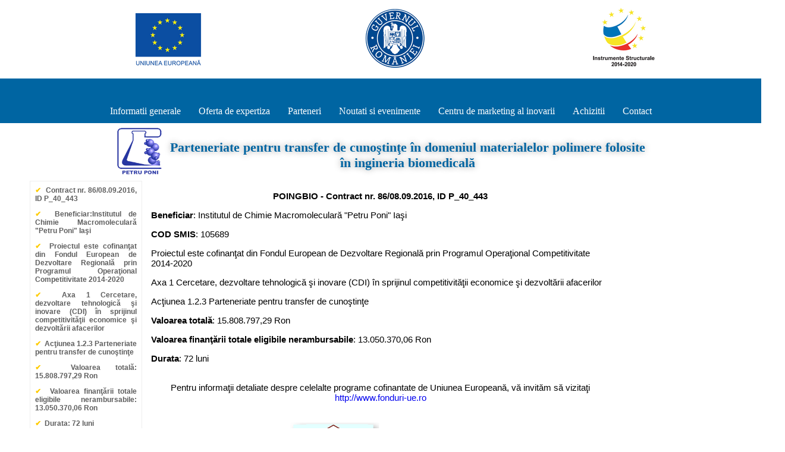

--- FILE ---
content_type: text/html; charset=UTF-8
request_url: http://poingbio.icmpp.ro/index.php
body_size: 7297
content:
<!DOCTYPE html PUBLIC "-//W3C//DTD XHTML 1.0 Transitional//EN" "http://www.w3.org/TR/xhtml1/DTD/xhtml1-transitional.dtd">
<html xmlns="http://www.w3.org/1999/xhtml">
<head>
<title>POINGBIO</title>
<meta charset='utf-8'>
<meta http-equiv="X-UA-Compatible" content="IE=edge">
<meta http-equiv="X-UA-Compatible" content="chrome=1">
<meta http-equiv="Content-Type" content="text/html; charset=iso-8859-1" />
<meta name="description" content="POINGBIO">
<meta name="keywords" content="chimie, molecule, icmpp, polimeri, institut, intelcentru, proiect, nanoconjugate, bionanoconjugate" />
<META NAME="Author" CONTENT="Click Net Solutions SRL, www.pcsite.ro, www.refillmag.ro, office@pcsite.ro">
<link rel="stylesheet" type="text/css" href="css/style.css" />
</head>
<body id="home">
<div class="top" align="center">
<table width="1200px" align="center" border="0">
	<tr>
		<td width="50px" border="0" align="center">
		</td>
		<td width="400px" border="0" align="center">
		<img src="img/ue_mic.png"></img>
		</td>
		<td width="400px" border="0" align="center">
		<img src="img/gr_mic.png"></img>
		</td>
		<td width="400px" border="0" align="center">
		<img src="img/is_mic.png"></img>
		</td>

	</tr>
</table><table style="border-collapse: collapse; background-color: #0065a2; width:100%;"  align="center" border="0">
<tr>
<!--<td><a href="http://ec.europa.eu/programmes/horizon2020/"><img src="images/horizon logo.png" height="80px" align="left" border="0"></a></td>-->
<td align="center">
<font style="color: #FFFFFF;font-size:16px;font-weight:bold;"><br>

</td>
<!--<td><img src="images/design logo 2.png" height="80px" align="left" border="0"></td>-->
</tr>
<tr>
<td colspan="3">
<table align="center" border="0">

<tr>
<td>
<nav id="primary_nav_wrap">
<ul>
<li><a href="index.php"> Informatii generale </a>
     <ul>
	<li><a href="objectives.php">Obiective</a></li>
	<li><a href="workplan.php">Scop</a></li>
	<li><a href="team.php">Echipa</a></li>
	<li><a href="activities.php">Activitati</a></li>
	<li><a href="results.php">Rezultate</a></li>
	</ul>
</li> 
<li><a href="">Oferta de expertiza</a>
     <ul>
	<li><a href="acces_cd.php">Accesul la echipamente CD</a></li>
	<li><a href="acces_info.php">Accesul la informatii stiintifice</a></li>
	<li><a href="teme_expertiza.php">Teme de expertiza</a></li>
	</ul>
</li>
<li><a href="">Parteneri</a>
     <ul>
	 <li><a href="partners.php">Metodologie selectie parteneri</a></li>
	<li><a href="rezultate_selectie.php">Rezultate selectie</a></li>
	</ul>

</li>

<li><a href="news.php">Noutati si evenimente</a>
</li>
<li><a href="#">Centru de marketing al inovarii</a>
     <ul>
	 <li><a href="centru_mkt_obiective.php">Obiective</a></li>
	<li><a href="echipa_mkt.php">Echipa</a></li>
	<li><a href="circular_mat.php">Circular MAT</a></li>
	</ul>
</li>
<li><a href="afisareachizitii.php">Achizitii</a>
     <ul>
	 <li><a href="afisareachizitii.php">Afisare achizitii</a></li>
	<li><a href="afisareintentii.php">Intentii achizitii</a></li>
	</ul>
</li>
<li><a href="contact.php">Contact</a></li>

</ul>
</nav>
</td>
</tr>
</table></td>
</tr>
</table>
<table style="border-collapse: collapse;"  align="center" border="0">
<tr>
<td align="right">
<div class="sigle">
<a href="http://www.icmpp.ro/"><img src="images/poni.png" align="middle" height="90px" width="90px" border="0"></a>
</div>
</td>
<td width="800px"><br>

<div class="title"> Parteneriate pentru transfer de cunoştinţe în domeniul materialelor polimere folosite în ingineria biomedicală</div>
</td>
<td>
<div class="sigle">
<!--<a href="http://www.intelcentru.ro/"><img src="images/intelcentru.png" align="middle" height="90px" width="90px" border="0"></a>-->
</div>
</td>
</tr>
</table>
</div>
<table align="center" width="1200px" cellpadding="5" cellspacing="0" border="0">
	<tr>
	<td width="180px" valign="top"><table align="center"  width="100%" cellpadding="0px" cellspacing="0px" border="0">
	<tr>
    <td valign="top" width="100%">

<table width="95%" style="border: 1px solid #eeeeee;color: #5e5e5e;font-family: arial; font-size:12px; font-weight: bold; text-align:justify;" valign="top" border="0" cellpadding="4px" cellspacing="4px" align="center">
<tr>
<td>
<span style="color: #ffcc00;">&#10004;</span>&nbsp; Contract nr. 86/08.09.2016, ID P_40_443
</td>
</tr>
<tr>
<td>
<span style="color: #ffcc00;">&#10004;</span>&nbsp; Beneficiar:Institutul de Chimie Macromoleculară "Petru Poni" Iaşi  
</td>
</tr>

<tr>
<td>
<span style="color: #ffcc00;">&#10004;</span>&nbsp; Proiectul este cofinanţat din Fondul European de Dezvoltare Regională prin Programul Operaţional Competitivitate 2014-2020</td>
</tr>
 
<tr>
<td>
<span style="color: #ffcc00;">&#10004;</span>&nbsp; Axa 1 Cercetare, dezvoltare tehnologică şi inovare (CDI) în sprijinul competitivităţii economice şi dezvoltării afacerilor</td>
</tr>
<tr>
<td>
<span style="color: #ffcc00;">&#10004;</span>&nbsp; Acţiunea 1.2.3 Parteneriate pentru transfer de cunoştinţe</td>
</tr>
<tr>
<td>
<span style="color: #ffcc00;">&#10004;</span>&nbsp; Valoarea totală: 15.808.797,29 Ron</td>
</tr>
<tr>
<td>
<span style="color: #ffcc00;">&#10004;</span>&nbsp; Valoarea finanţării totale eligibile nerambursabile: 13.050.370,06 Ron</td>
</tr>
<tr>
<td>
<span style="color: #ffcc00;">&#10004;</span>&nbsp; Durata: 72 luni</td>
</tr>
</table>

</td>
</tr>
 </table></td>
    <td align="center" valign="top" width="700"><br>
    <strong>POINGBIO - Contract nr. 86/08.09.2016, ID P_40_443 </strong><br>
    <p align="left"><b>Beneficiar</b>: Institutul de Chimie Macromoleculară "Petru Poni" Iaşi</p>
    <p align="left"><b>COD SMIS</b>: 105689</p>
	<p align="left">Proiectul este cofinanţat din Fondul European de Dezvoltare Regională prin Programul Operaţional Competitivitate 2014-2020</p>
	<p align="left">Axa 1 Cercetare, dezvoltare tehnologică şi inovare (CDI) în sprijinul competitivităţii economice şi dezvoltării afacerilor</p>
	<p align="left">Acţiunea 1.2.3 Parteneriate pentru transfer de cunoştinţe</p>
	<p align="left"><b>Valoarea totală</b>: 15.808.797,29 Ron</p>
	<p align="left"><b>Valoarea finanţării totale eligibile nerambursabile</b>: 13.050.370,06 Ron</p>
	<p align="left"><b>Durata</b>: 72 luni</p>
<br>
Pentru informaţii detaliate despre celelalte programe cofinantate de Uniunea Europeană, vă invităm să vizitaţi <a href="http://www.fonduri-ue.ro">http://www.fonduri-ue.ro</a>
<br><br>
	  </p>
	<p align="center">
	<img align="middle" src="images/index_other.png" width="150px" border="0">
	<a href="http://www.icmpp.ro" target="_blank"><img align="middle" src="images/index_poni.png" width="150px" border="0"></a>
	</p>
 </td>
 <td width="180px" valign="top">&nbsp;</td>
 </tr>
 </table>
 <div align="center" style="width:100%;padding: 20px;">
<font style="font-family: arial; font-weight:bold; font-size: 14px; color: #4a83e0;">
„Pentru informaţii detaliate despre celelalte programe cofinanţate de Uniunea Europeană, vă invităm să vizitaţi <a href="http://www.fonduri-ue.ro">www.fonduri-ue.ro</a>”
</font>
<br>
</div>
<div class="footer" align="center" style="width:100%; padding-top:10px"> „Conţinutul acestui
material nu reprezintă în mod obligatoriu poziţia oficială a Uniunii
Europene sau a Guvernului României”</div></BODY>
</HTML>


--- FILE ---
content_type: text/css
request_url: http://poingbio.icmpp.ro/css/style.css
body_size: 6623
content:
body
{
margin:0; 
padding:0; 
font-size:15px; 
font-family: Arial;
background-color:#ffffff;
}
hr {
    border: 0;
    height: 0;
    border-top: 1px solid rgba(0, 0, 0, 0.1);
    border-bottom: 1px solid rgba(255, 255, 255, 0.3);
}
a:link {
	text-decoration:none;
}
.interview td{
	padding: 10px;
}
.top {
background-color:#FFFFFF;
}
.footer {
background-color:#0065a2;
font-size: 15px;
font-weight:600;
vertical-align:middle;
color: #FFFFFF;
height:50px;
}
.footlink {
font-size: 15px;
font-weight:500;
color: #303030;
text-decoration:none;
}
.footlink:hover{
font-size: 15px;
font-weight:700;
text-decoration:none;
}
.menubg {
background-color:#0065a2;
height:120px;
}
.suprachem {
text-align: center;
font-family: 'Segoe UI';
font-size:28px;	
font-weight:700;
color:#0065a2;
text-shadow: 0px 0px 11px rgba(255, 144, 138, 1);
}
.title {
text-align: center;
font-family: 'Segoe UI';
font-size:22px;	
font-weight:700;
color:#0065a2;
text-shadow: 0px 0px 11px rgba(150, 150, 150, 1);
}
.proiect {
text-align: center;
line-height: 140%;
font-family: 'Segoe UI';
font-size:16px;	
font-weight:700;
color:#0065a2;
}
a.proiect:hover, a.proiect:active {
	font-family: 'Segoe UI';
	font-size:17px;	
	font-weight:700;
	color:#680000;
	text-decoration: none;
}
.sub_proiect {
text-align: center;
line-height: 140%;
font-family: 'Segoe UI';
font-size:16px;	
font-weight:700;
color:#000000;
}
a.sub_proiect:hover, a.proiect:active {
	font-family: 'Segoe UI';
	font-size:17px;	
	font-weight:700;
	color:#000000;
	text-decoration: none;
}
.text_trainers {
	font-family: 'Segoe UI';
	font-size:16px;	
	color: #000000;
}
.titlucv {
text-align: center;
font-family: 'Segoe UI';
font-size:19px;	
font-weight:700;
color:#000;
text-shadow: 0px 0px 1px rgba(150, 150, 150, 1);
}
.titleapplication{
	text-align: center;
font-family: 'Segoe UI';
font-size:18px;	
font-weight:700;
color:#0065a2;
text-shadow: 0px 0px 11px rgba(150, 150, 150, 1);
}
.ramafoto {
    -webkit-box-shadow: 0 0 5px rgba(0, 0, 0, 0.2);
    -moz-box-shadow: 0 0 5px rgba(0,0,0,0.2);
    box-shadow: 0 0 5px rgba(0, 0, 0, 0.2);
    top: 0px;
    padding: 5px;
    background: #FFF;
    border: 1px solid #CCC;
}
.textrama{
	line-height: 120%;
	text-align: justify;
	margin-left:220px;
	}
.hints {
font-family: 'Segoe UI';
font-size:12px;	
font-weight:500;
color:#006600;
text-shadow: 0px 0px 11px rgba(150, 150, 150, 1);
}
.hintupload {
font-family: 'Segoe UI';
font-size:13px;	
font-weight:600;
color:#880000;
text-shadow: 0px 0px 11px rgba(150, 150, 150, 1);
}

.menu {
margin-top:-50px;
font-family: 'Segoe UI';
font-size:12px;	
font-weight:600;
color:#eeeeee;
background-color:#0065a2;
}
a.button {
width: 150px;	
height: 30px;	
color:#FFFFFF;
text-decoration: none;	
background:#0065a2;
padding:8px;
}
a.button:hover {	
color:#ffffff;
background:#003366;
}
.shaddow {
border-bottom: 0px;
border-color:#000000;
border-radius:10px;
-webkit-box-shadow: 0px 4px 1px 0px rgba(125,125,125,0.5);
-moz-box-shadow: 0px 4px 1px 0px rgba(125,125,125,0.5);
box-shadow: 0px 4px 1px 0px rgba(125,125,125,0.5);
}
.horizon2020 {
margin-top:0px;
float:left;
}

.siglabanner {
font-size:45px; 
font-weight:normal;
vertical-align:middle;
color:#FFFFFF;
}
tr.d0 td {
  background-color: #ededed;
  color: black;
  font-weight: 600;
}
tr.d1 td {
  background-color: #f7f7f7;
  color: black;
  font-weight: 600;
}
.textfield {
   border:1px solid #e0e0e0;
   position:relative;
	float:center;
	left:10px;
	right:0px;
   text-indent: 15px;
   width: 550px;
   height: 70px;
   text-align: left;
}
.jobstitleproject{
	font-family: 'Segoe UI';
	font-size:13px;	
	font-weight:700;
	color:#0065a2;
}
.jobdescription {
	font-family: 'Segoe UI';
	font-size:13px;	
	font-weight:700;
	color:#0065a2;
}
.subjobdescription {
	font-family: 'Segoe UI';
	font-size:12px;	
	font-weight:700;
	color:#0065a2;	
}
a.jobdescription:hover, a.jobdescription:active {
	font-family: 'Segoe UI';
	font-size:14px;	
	font-weight:700;
	color:#680000;
	text-decoration: none;
}
.fqsplab {
	font-family: 'Segoe UI';
	font-size:12px;	
	font-weight:700;
	color:#0065a2;
}
a.fqsplab:hover, a.fqsplab:active {
	font-family: 'Segoe UI';
	font-size:12px;	
	font-weight:700;
	color:#680000;
	text-decoration: none;
}
.subjobdescription {
	font-family: 'Segoe UI';
	font-size:12px;	
	font-weight:700;
	color:#0065a2;	
}
.apptable {
    border-collapse: collapse;
    border-style: 1px solid #888888;
}

.apptable table td, table th {
    border: 1px solid #888888;
}
.submitok {
	font-family: 'Segoe UI';
	font-size:15px;	
	font-weight:700;
	color: #006600;
}
.submiterror {
	font-family: 'Segoe UI';
	font-size:15px;	
	font-weight:700;
	color: #A80000;
}
.font_titlu_diseminare{
	font-size: 16px;
	font-family: 'Segoe UI';	
	font-weight:bold;
	color:#0065a2;
}


.btn {
 -webkit-border-radius: 5;
 -moz-border-radius: 5;
 border-radius: 5px;
 font-family: Arial;
 color: #ffffff;
 font-size: 15px;
 font-weight: bold;
 border: 1px;
 background: #0065a2;
 padding: 20px;
 text-decoration: none;
}
.btn:hover {
  background: #01568a;
  text-decoration: none;
}
.btn:active {
  background: #01568a;
  text-decoration: none;
}
.btna {
 -webkit-border-radius: 5;
 -moz-border-radius: 5;
 border-radius: 5px;
 font-family: Arial;
 color: #ffffff;
 font-size: 12px;
 font-weight: bold;
 border: 1px;
 background: #0065a2;
 padding: 5px;
 text-decoration: none;
}
.btna:hover {
  background: #01568a;
  text-decoration: none;
}
.btna:active {
  background: #01568a;
  text-decoration: none;
}
#primary_nav_wrap
{
	margin-top:15px;
	z-index:10;
}

#primary_nav_wrap ul
{
	list-style:none;
	position:relative;
	float:left;
	margin:0;
	padding:0;
	z-index:10;
}

#primary_nav_wrap ul a
{
	display:block;
	color:#FFFFFF;
	text-decoration:none;
	font-weight:500;
	font-size:16px;
	line-height:32px;
	padding:0 15px;
	font-family:"Segoe UI";
	z-index:10;
}

#primary_nav_wrap ul li
{

	position:relative;
	float:left;
	margin:0;
	padding:0;
	z-index:10;
	 font-family: 'Segoe UI';
  font-size: 12px;
  font-weight: bold;
  color:#eeeeee;
  background-color:#0065a2;
}

#primary_nav_wrap ul li.current-menu-item
{

	background:#003366;
	z-index:10;
}

#primary_nav_wrap ul li:hover
{
	background:#003366;
}

#primary_nav_wrap ul ul
{
	width: 180px;
	display:none;
	position:absolute;
	top:100%;
	left:0;
	background:#003366;
	padding:0;
	z-index:10;
}

#primary_nav_wrap ul ul li
{
	float:none;
	
	z-index:999999;
}

#primary_nav_wrap ul ul a
{
	line-height:120%;
	padding: 10px;
	z-index:999999;
}

#primary_nav_wrap ul ul ul
{
	top:0;
	left:100%;
	z-index:999999;
}

#primary_nav_wrap ul li:hover > ul
{
	display:block;
	z-index:999999;
}
